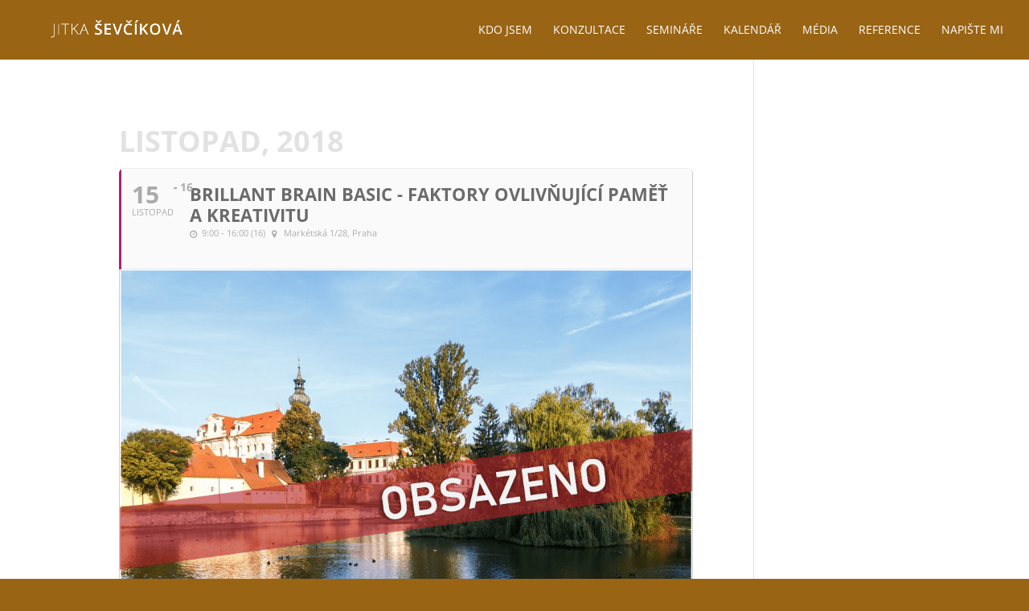

--- FILE ---
content_type: text/css
request_url: https://www.jitkasevcikova.cz/wp-content/themes/jitka/style.css
body_size: 147
content:
/*
 Theme Name:     Jitka Child
 Theme URI:      https://www.ri.cz
 Description:    Jitka Child
 Author:         Reklamní Inžynýři
 Author URI:     https://www.ri.cz
 Template:       Divi
 Version:        1.0.0
*/
 
@import url("../Divi/style.css");